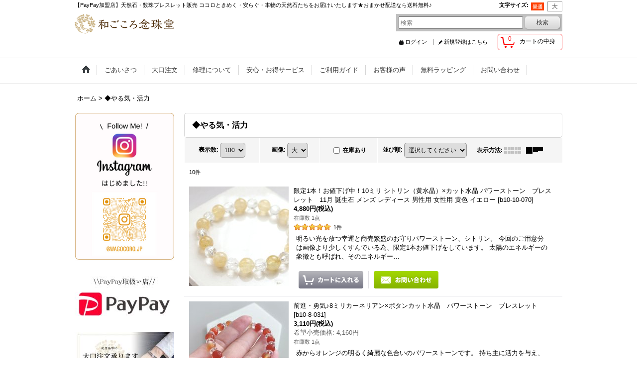

--- FILE ---
content_type: text/html; charset=UTF-8
request_url: https://www.wagocoro.jp/product-group/175/0/normal
body_size: 17900
content:
<!DOCTYPE html><html lang="ja">
<head>
    <meta charset="utf-8" />
    <title>◆やる気・活力 - 天然石・数珠ブレスレット通販  和ごころ念珠堂</title>
    <meta name="keywords" content="天然石ブレスレット,数珠ブレスレット,男性,メンズ,ブレスレット,販売,通販,般若心経,108玉,108珠,お守り,念珠,天然石,パワーストーン,サイズ,クラスター,浄化アイテム,浄化グッズ,LEBENplus,LEBENプラス,レーベンプラス,れーべんぷらす,パワーストーンブレスレット
" />
    <meta name="description" content="天然石ブレスレット・数珠ブレスレット・浄化アイテム、グッズ・クラスターの販売・通販「和ごころ念珠堂」です。「今を生きる皆さまに」厳選した、安心と信頼のできる天然石たちをお届けしています。こだわりの108玉本格数珠ブレスレット、般若心経彫り数珠ブレスレット、最強の魔除けと浄化力を持つ宝石鑑別書付モリオン、生まれ干支を選べる梵字ブレスレットや特選品ブレスレット、さまざまなパワーストーンブレスレットを高品質で通販しています。LEBENplus LEBENプラス レーベンプラス" />
    <link rel="alternate" type="application/rss+xml" title="RSS" href="https://www.wagocoro.jp/rss/rss.php" />
    <link rel="alternate" media="only screen and (max-width: 640px)" href="https://www.wagocoro.jp/phone/product-group/175" />
    <link rel="canonical" href="https://www.wagocoro.jp/product-group/175" />
    <link href="/res/layout001/style/public/font-awesome-4.7.0/css/font-awesome.min.css" rel="stylesheet" />
    <link href="https://www.wagocoro.jp/res/layout001/style/common.css?1698389121" rel="stylesheet" type="text/css" media="all" />
    <link href="https://www.wagocoro.jp/res/layout004/style/template.css?1811011534" rel="stylesheet" type="text/css" media="all" />
    <link href="https://www.wagocoro.jp/res/layout001/style/jquery.fancybox.css" rel="stylesheet" type="text/css" media="all" />
    <link href="https://www.wagocoro.jp/data/wagocoro/pc/2014112900070027f5a7.css?1540348189" rel="stylesheet" type="text/css" media="all" />
    <script src="https://www.wagocoro.jp/res/layout004/js/public/jquery.js?v=420213"></script>
    <script src="https://www.wagocoro.jp/res/layout004/js/underscore.js?v=3"></script>
    <script src="https://www.wagocoro.jp/res/layout004/js/flipsnap.min.js"></script>
    <script src="https://www.wagocoro.jp/res/layout004/js/pack/ocnk-min.js?1625028332"></script>
    <script src="https://www.wagocoro.jp/res/layout004/js/pack/ranking-tab-min.js?1625028310"></script>
<meta name="google-site-verification" content="QBC50uoKXk7jxSmazMnp60OBMqE6wONbiEKODRlbJf0" />
<meta name="ROBOTS" content="INDEX,FOLLOW" />
<meta name="google-site-verification" content="oVjQkDrt0wNJJTBmFSRgoxaIV0XV3TK_hGp3yDr_G3Y" />
<script async src="https://www.googletagmanager.com/gtag/js?id=UA-28123399-1"></script>
<script>
  window.dataLayer = window.dataLayer || [];
  function gtag(){dataLayer.push(arguments);}
  gtag('js', new Date());
  gtag('config', 'UA-28123399-1');
</script>

</head>

<body class="pickuplist_page_body" id="pickuplist_page_175">
<div id="container" class="jpn_version visitor">
<div id="inner_container">

    <header role="banner">
        <div id="header_container">
            <div id="header">

                <div id="inner_header">

                    <div id="header_top" class="fix_center clearfix">
                        <div id="copy" class="header_top_800">
【PayPay加盟店】天然石・数珠ブレスレット販売 ココロときめく・安らぐ・本物の天然石たちをお届けいたします★おまかせ配送なら送料無料♪
                        </div>
                        <div id="header_font_setting">
                            <div class="font_setting">
                                <span class="set_font_title">文字サイズ<span class="colon">:</span></span>
                                <span class="set_font_normal"></span><span class="set_font_large"></span>
                            </div>
                        </div>
                    </div>

                    <div id="header_middle" class="fix_center clearfix">
                        <div id="shoplogo" itemscope="itemscope" itemtype="http://schema.org/Organization">
                            <a itemprop="url" href="https://www.wagocoro.jp">
                                <img itemprop="logo" src="https://www.wagocoro.jp/data/wagocoro/image/20180405_6920c7.gif" width="200" height="40" alt="天然石・数珠ブレスレット通販  和ごころ念珠堂" />
                            </a>
                        </div>
                        <div id="search" itemscope="itemscope" itemtype="http://schema.org/WebSite">
                            <meta itemprop="url" content="https://www.wagocoro.jp" />
                            <form class="search_form" method="get" action="https://www.wagocoro.jp/product-list/0/0/normal" role="search" itemprop="potentialAction" itemscope="itemscope" itemtype="http://schema.org/SearchAction">
                                <meta itemprop="target" content="https://www.wagocoro.jp/product-list/?keyword={keyword}" />
                                <input type="search" class="largesize searchform" name="keyword" value="" placeholder="検索" itemprop="query-input" />
                                <span class="global_btn"><input type="submit" class="searchinput btn_size_small btn_color_common" name="Submit" value="検索" /></span>
                            </form>
                        </div>
                    </div>

                    <div id="header_bottom" class="fix_center clearfix">
                        <div id="carttop">
                            <div class="shopping_cart_button has_cart_popup" data-empty-text="">
                                <div class="cartbtn">
                                    <a href="https://www.wagocoro.jp/cart">
                                        <span class="cartquantity">0</span>
                                        <span class="cartbtn_text">カートの中身</span>
                                    </a>
                                </div>
                            </div>
                        </div>

                        <div class="signin guestmember">
                            <div class="signin_box">
                                <ul>
                                    <li class="signin_top">
                                        <a href="https://www.wagocoro.jp/member-login" class="secure_link">ログイン</a>
                                    </li>
                                    <li class="register_top">
                                        <a href="https://www.wagocoro.jp/register" class="secure_link">新規登録はこちら</a>
                                    </li>
                                </ul>
                            </div>
                        </div>
                    </div>

                </div>

                <nav role="navigation">
                    <div id="header_navigation">
                        <div id="globalnavi" class="clearfix" data-drilldown="off">
                            <ul class="fix_center clearfix pre_load_nav dropdown">
                                <li class="header_nav h_home posleft">
                                    <a href="https://www.wagocoro.jp/" class="nav_link"><span class="nav_box"><img src="https://www.wagocoro.jp/res/layout004/img/navi_home_bg.gif" data-x2="https://www.wagocoro.jp/res/layout004/img/navi_home_bg_x2.gif" width="45" height="45" alt="ホーム" /></span></a>
                                </li>
                                <li class="header_nav h_page_2">
                                    <a href="https://www.wagocoro.jp/page/2" class="nav_link"><span class="nav_box">ごあいさつ</span></a>
                                </li>
                                <li class="header_nav h_link_item_4">
                                    <a href="https://www.wagocoro.jp/page/42" class="nav_link"><span class="nav_box">大口注文</span></a>
                                </li>
                                <li class="header_nav h_page_35">
                                    <a href="https://www.wagocoro.jp/page/35" class="nav_link"><span class="nav_box">修理について</span></a>
                                </li>
                                <li class="header_nav h_page_28">
                                    <a href="https://www.wagocoro.jp/page/28" class="nav_link"><span class="nav_box">安心・お得サービス</span></a>
                                </li>
                                <li class="header_nav h_help">
                                    <a href="https://www.wagocoro.jp/help" class="nav_link"><span class="nav_box">ご利用ガイド</span></a>
                                </li>
                                <li class="header_nav h_link_item_2">
                                    <a href="https://www.wagocoro.jp/product-review" class="nav_link"><span class="nav_box">お客様の声</span></a>
                                </li>
                                <li class="header_nav h_page_29">
                                    <a href="https://www.wagocoro.jp/page/29" class="nav_link"><span class="nav_box">無料ラッピング</span></a>
                                </li>
                                <li class="header_nav h_inquiry posright">
                                    <a href="https://www.wagocoro.jp/contact" class="nav_link secure_link"><span class="nav_box">お問い合わせ</span></a>
                                </li>
                            </ul>
                        </div>
                    </div>
                </nav>

            </div>        </div>
    </header>

    <div id="contents">
        <div id="inner_contents" class="fix_center clearfix">

<div id="pan">
    <ol class="breadcrumb_list" itemscope itemtype="https://schema.org/BreadcrumbList">
        <li class="breadcrumb_nav pannavi1" itemprop="itemListElement" itemscope itemtype="https://schema.org/ListItem">
            <a href="https://www.wagocoro.jp/" itemprop="item">
                <span class="breadcrumb_text" itemprop="name">ホーム</span>
            </a>
            <meta itemprop="position" content="1">
        </li>
        <li class="breadcrumb_nav" itemprop="itemListElement" itemscope itemtype="https://schema.org/ListItem">
            <span class="gt">&gt;</span>
                <span class="thispage" itemprop="name">◆やる気・活力</span>
            <meta itemprop="position" content="2">
        </li>
    </ol>
</div>

            <div id="leftcol" class="side_col" role="complementary">


                <div class="side_box freearea_box" data-free="c4">
<a href="https://instagram.com/wagocoro.jp?igshid=MzRlODBiNWFlZA=="><img src="https://www.wagocoro.jp/data/wagocoro/image/inst.png" width="200" height="298" border="0" alt="和ごころ念珠堂　インスタグラム　instagram"></a>
                </div>
                <div class="side_box freearea_box" data-free="c3">
<img src="https://www.wagocoro.jp/data/wagocoro/product/4695-9014-7320.jpg" width="200" height="95" border="0" alt="PayPay決済取扱い店"></a>
<br><br>

<img src="https://www.wagocoro.jp/data/wagocoro/product/123456.jpg" width="200" height="95" border="0" alt="大口注文承ります"></a>
<br><br>


<a href="https://www.wagocoro.jp/register"><img src="https://www.wagocoro.jp/data/wagocoro/image/shinkikaiin.jpg" width="200" height="95" border="0" alt="和ごころ念珠堂　新規会員登録"></a>
<br><br>


<a href="https://lin.ee/GuEeZix"><img src="https://www.wagocoro.jp/data/wagocoro/image/line-qr.jpg" width="200" height="95" border="0" alt="和ごころ念珠堂　公式　ライン"></a>
<br><br>



                </div>
                                                                                                                                                                                                                                                                                                                                                                                    <section>
                    <div class="side_box category">
                        <div class="section_title">
                            <h2>商品カテゴリ一覧</h2>
                        </div>
                        <ul class="side_contents category_list side_category_stack">
                            <li class="parent_category maincategory18">
                                <div class="parentcategory">
                                    <a href="https://www.wagocoro.jp/product-list/18/0/normal" class="parentcategory_link categorylink18 item_list_link has_sub_category">
                                                                                <span class="nav_text">数珠ブレスレット</span>
                                    </a>
                                </div>
                                <div class="sub_category_box folder18">
                                    <ul class="subcategories">
                                        <li class="subcategory37">
                                            <a href="https://www.wagocoro.jp/product-list/37/0/normal" class="categorylink37 item_list_link">
                                                                                                <span class="nav_text">般若心経彫 数珠 ブレスレット</span>
                                            </a>
                                        </li>
                                        <li class="subcategory38">
                                            <a href="https://www.wagocoro.jp/product-list/38/0/normal" class="categorylink38 item_list_link">
                                                                                                <span class="nav_text">108玉・54玉 数珠 ブレスレット</span>
                                            </a>
                                        </li>
                                        <li class="subcategory39 posbottom">
                                            <a href="https://www.wagocoro.jp/product-list/39/0/normal" class="categorylink39 item_list_link posbottom">
                                                                                                <span class="nav_text">腕輪念珠タイプ</span>
                                            </a>
                                        </li>
                                    </ul>
                                </div>
                            </li>
                            <li class="parent_category maincategory30">
                                <div class="parentcategory">
                                    <a href="https://www.wagocoro.jp/product-list/30/0/normal" class="parentcategory_link categorylink30 item_list_link has_sub_category">
                                                                                <span class="nav_text">天然石ブレスレット</span>
                                    </a>
                                </div>
                                <div class="sub_category_box folder30">
                                    <ul class="subcategories">
                                        <li class="subcategory63">
                                            <a href="https://www.wagocoro.jp/product-list/63/0/normal" class="categorylink63 item_list_link">
                                                                                                <span class="nav_text">モリオン ブレスレット</span>
                                            </a>
                                        </li>
                                        <li class="subcategory31">
                                            <a href="https://www.wagocoro.jp/product-list/31/0/normal" class="categorylink31 item_list_link">
                                                                                                <span class="nav_text">お守り 梵字ブレスレット</span>
                                            </a>
                                        </li>
                                        <li class="subcategory40">
                                            <a href="https://www.wagocoro.jp/product-list/40/0/normal" class="categorylink40 item_list_link">
                                                                                                <span class="nav_text">開運 四神ブレスレット</span>
                                            </a>
                                        </li>
                                        <li class="subcategory41">
                                            <a href="https://www.wagocoro.jp/product-list/41/0/normal" class="categorylink41 item_list_link">
                                                                                                <span class="nav_text">運気UP 昇り龍ブレスレット</span>
                                            </a>
                                        </li>
                                        <li class="subcategory42">
                                            <a href="https://www.wagocoro.jp/product-list/42/0/normal" class="categorylink42 item_list_link">
                                                                                                <span class="nav_text">幸せ運ぶ 四葉のクローバーブレス</span>
                                            </a>
                                        </li>
                                        <li class="subcategory49">
                                            <a href="https://www.wagocoro.jp/product-list/49/0/normal" class="categorylink49 item_list_link">
                                                                                                <span class="nav_text">特選品（ブレスレット）</span>
                                            </a>
                                        </li>
                                        <li class="subcategory43">
                                            <a href="https://www.wagocoro.jp/product-list/43/0/normal" class="categorylink43 item_list_link">
                                                                                                <span class="nav_text">6ミリ玉 ブレスレット</span>
                                            </a>
                                        </li>
                                        <li class="subcategory44">
                                            <a href="https://www.wagocoro.jp/product-list/44/0/normal" class="categorylink44 item_list_link">
                                                                                                <span class="nav_text">8ミリ玉 ブレスレット</span>
                                            </a>
                                        </li>
                                        <li class="subcategory45">
                                            <a href="https://www.wagocoro.jp/product-list/45/0/normal" class="categorylink45 item_list_link">
                                                                                                <span class="nav_text">10ミリ玉 ブレスレット</span>
                                            </a>
                                        </li>
                                        <li class="subcategory46">
                                            <a href="https://www.wagocoro.jp/product-list/46/0/normal" class="categorylink46 item_list_link">
                                                                                                <span class="nav_text">12ミリ玉 ブレスレット</span>
                                            </a>
                                        </li>
                                        <li class="subcategory47">
                                            <a href="https://www.wagocoro.jp/product-list/47/0/normal" class="categorylink47 item_list_link">
                                                                                                <span class="nav_text">14ミリ-18ミリ玉 ブレスレット</span>
                                            </a>
                                        </li>
                                        <li class="subcategory48 posbottom">
                                            <a href="https://www.wagocoro.jp/product-list/48/0/normal" class="categorylink48 item_list_link posbottom">
                                                                                                <span class="nav_text">玉サイズミックス ブレスレット</span>
                                            </a>
                                        </li>
                                    </ul>
                                </div>
                            </li>
                            <li class="parent_category maincategory50">
                                <div class="maincategory">
                                    <a href="https://www.wagocoro.jp/product-list/50/0/normal" class="parentcategory_link categorylink50 item_list_link">
                                                                                <span class="nav_text">浄化・運気アップグッズ</span>
                                    </a>
                                </div>
                            </li>
                            <li class="parent_category maincategory51">
                                <div class="maincategory">
                                    <a href="https://www.wagocoro.jp/product-list/51/0/normal" class="parentcategory_link categorylink51 item_list_link">
                                                                                <span class="nav_text">原石・クラスター・丸玉</span>
                                    </a>
                                </div>
                            </li>
                            <li class="parent_category maincategory56">
                                <div class="maincategory">
                                    <a href="https://www.wagocoro.jp/product-list/56/0/normal" class="parentcategory_link categorylink56 item_list_link">
                                                                                <span class="nav_text">追加用：梵字・四神彫水晶</span>
                                    </a>
                                </div>
                            </li>
                            <li class="parent_category maincategory57">
                                <div class="maincategory">
                                    <a href="https://www.wagocoro.jp/product-list/57/0/normal" class="parentcategory_link categorylink57 item_list_link">
                                                                                <span class="nav_text">魔法の18金ネックレス</span>
                                    </a>
                                </div>
                            </li>
                            <li class="parent_category maincategory58">
                                <div class="maincategory">
                                    <a href="https://www.wagocoro.jp/product-list/58/0/normal" class="parentcategory_link categorylink58 item_list_link">
                                                                                <span class="nav_text">ストラップ</span>
                                    </a>
                                </div>
                            </li>
                            <li class="parent_category maincategory61">
                                <div class="maincategory">
                                    <a href="https://www.wagocoro.jp/product-list/61/0/normal" class="parentcategory_link categorylink61 item_list_link">
                                                                                <span class="nav_text">オーダー</span>
                                    </a>
                                </div>
                            </li>
                        </ul>
                    </div>
                </section>

                <section>
                    <div class="side_box side_signin">
                        <div class="signin guestmember">
                            <div class="section_title">
                                <h2>ログイン</h2>
                            </div>
                            <div class="signin_box">
                                <ul class="side_contents signin_list">
                                    <li class="signin_top">
                                        <a href="https://www.wagocoro.jp/member-login" class="secure_link s_signin">ログイン</a>
                                    </li>
                                    <li class="register_top">
                                        <a href="https://www.wagocoro.jp/register" class="secure_link s_register">新規登録はこちら</a>
                                    </li>
                                </ul>
                            </div>
                        </div>
                    </div>
                </section>

                <section>
                    <div class="side_box shoppingcart side_cart_empty">
                        <div class="section_title">
                            <h2>ショッピングカート</h2>
                        </div>
                        <div class="side_contents shoppingcart_list">
                            <ul>
                                <li>
                                    <div class="side_cart_data">カートは空です。</div>
                                </li>
                            </ul>
                        </div>
                    </div>
                </section>
                <div class="ajax_item" data-mode="recently" data-area="side" data-subject="最近チェックしたアイテム" data-img="120" data-cols="1" data-slide="on" data-autoplay="on" data-duration="1000" data-interval="5000" data-reset="on" data-name="on" data-abbr="off"  data-position="on" data-cnt="5" data-reset-text="リセット" data-zero-text="0件"></div>
<div class="ajax_calendar" data-area="side" data-title="営業日カレンダー"></div>                <div class="side_box freearea_box" data-free="c1">
<div align="center">
  <table width="200" cellpadding="0" cellspacing="0"><tbody>
      <tr><td><a href="https://www.wagocoro.jp/page/22"><img src="https://www.wagocoro.jp/data/wagocoro/image/sidemenu19.jpg" width="200" height="50" border="0" alt="パワーストーン　ブレスレット　サイズ　測り方"><br>
        </a></td></tr>
      <tr>
        <td height="12"></td>
      </tr>
      <tr><td><a href="https://www.wagocoro.jp/page/24"><img src="https://www.wagocoro.jp/data/wagocoro/image/sidemenu18.jpg" width="200" height="50" border="0" alt="パワーストーンブレスレット　オーダー実例"></a></td></tr>
      <tr><td height="12"></td></tr>
      <tr><td><a href="https://www.wagocoro.jp/page/15"><img src="https://www.wagocoro.jp/data/wagocoro/image/sidemenu20.jpg" width="200" height="50" border="0" alt="メールが届かないお客様へ"><br></a></td></tr>
    </tbody></table>
</div>
                </div>
                <aside>
                    <div class="side_box side_banner">
                        <div class="banner_box ssl_banner">
                            <img src="https://www.wagocoro.jp/res/layout004/img/all/ssl.gif" data-x2="https://www.wagocoro.jp/res/layout004/img/all/ssl_x2.gif" alt="SSL" width="115" height="55" />
                        </div>
                    </div>
                </aside>

            </div>


            <div id="maincol2" role="main">
                <div id="main_container">


                <article>
                    <div class="page_box item_box itemlist without_pager">
                        <div class="page_title">
                            <h2>
                                ◆やる気・活力
</h2>
                        </div>
                                                                                                                                                                                                                                                                                                                                                                                                                                                                                                                                                                                                                                                                                                                                                                                                                                                                                                                                                                                                                                                                                                                                                                                                                                                                                                                                                                                                                                                                                                                                                                                                                                                                                                                                                                                                                                                                                                                                                                                                                                                                                                                                                                                                                                                                                                                                                                                                                                                                                                                                                                                                                                                                                                                                                                                                                                                                                                                                                                                                                                                                                                                                                                                                                                                                                                                                                                                                                                                                                                                                                                                                                                                                                                                                                                                                                                                                                                                                                                                                                                                                                                                                                                                                                                                                                                                                                                                                                                                                                                                                                                                                                                                                                                                                                                                                                                                                                                                                                                                                                                                                                                                                                                                                                                                                                                                                                                                                                                                                                                                                                                                                                                                                                                                                                                                                                                                                                                                                                                                                                                                                                                                                                                                                                                                                                                                                                                                                                                                                                                                                                                                                                                                                                                                                                                                                                                                                                                                                                                                                                                                                                                                                                                                                                                                                                                                                                                                                                                                                                                                                                                                                                                                                                                                                                                                                                                                                                                                                                                                                                                                                                                                                                                                                                                                                                                                                                                                                                                                                                                                                                                                                                                                                                                                                                                                                                                                                                                                                                                                                                                                                                                                                                                                                                                                                                                                                                                                                                                                                                                                                                                                                                                                                                                                                                                                                                                                                                                                                                                                                                                                                                                                                                                                                                                                                                                                                                                                                                                                                                                                                                                                                                                                                                                                                                                                                                                                                                                                                                                                                                                                                                                                                                                                                                                                                                                                                                <div class="page_contents grouplist_contents">
                            <div class="inner_page_contents">
                            <a id="items"></a>
                            <form method="get" class="item_sort_form" action="https://www.wagocoro.jp/product-group/175/0/normal">
                                <div class="sort clearfix">
                                    <div class="sort_number">
                                        <p>
                                            <label for="displaynumber">表示数<span class="colon">:</span></label>
                                            <select id="displaynumber" name="num" onchange="this.form.submit();">
                                                <option value="10">10</option>
                                                <option value="20">20</option>
                                                <option value="30">30</option>
                                                <option value="50">50</option>
                                                <option value="100" selected="selected">100</option>
                                            </select>
                                        </p>
                                    </div>
                                    <div class="sort_size">
                                        <p>
                                            <label for="listphotosize"><span class="photosize_label">画像</span><span class="colon">:</span></label>
                                            <select id="listphotosize" name="img" onchange="this.form.submit();">
                                                <option value="120">小</option>
                                                <option value="160">中</option>
                                                <option value="200" selected="selected">大</option>
                                            </select>
                                        </p>
                                    </div>
                                    <div class="sort_stock">
                                        <p>
                                            <label for="available" class="check_label">
                                                <input type="checkbox" name="available" id="available" value="1" onclick="this.form.submit();" /><span class="only_available_label">在庫あり</span>
                                            </label>
                                        </p>
                                    </div>
                                    <div class="sort_order">

                                        <p>
                                            <label for="sort"><span class="sort_label">並び順</span><span class="colon">:</span></label>
                                            <select name="sort" id="sort" onchange="this.form.submit();">
                                                <option value="" selected="selected">選択してください</option>
                                                <option value="featured">おすすめ順</option>
                                                <option value="price">価格の安い順</option>
                                                <option value="price-desc">価格の高い順</option>
                                                <option value="rank">売れ筋順</option>
                                            </select>
                                        </p>
                                    </div>
                                    <div class="sort_layout">
                                        <p class="clearfix">
                                            <span class="layout_title">表示方法</span><span class="colon">:</span>
                                            <span class="sort_layout_icons"><a class="layout_photo" title="写真のみ一覧" href="https://www.wagocoro.jp/product-group/175/0/photo"><img width="34" height="13" alt="写真のみ一覧" class="vami img_opacity" src="https://www.wagocoro.jp/res/layout004/img/layout_photo.gif" data-x2="https://www.wagocoro.jp/res/layout004/img/layout_photo_x2.gif" /></a><a class="layout_desc" title="説明付き一覧" href="https://www.wagocoro.jp/product-group/175/0/normal"><img width="34" height="13" class="vami" alt="説明付き一覧" src="https://www.wagocoro.jp/res/layout004/img/layout_text.gif" data-x2="https://www.wagocoro.jp/res/layout004/img/layout_text_x2.gif" /></a></span>
                                        </p>
                                    </div>
                                </div>
                            </form>
                            <div class="category_item_count">
                                <p class="count_number">
                                    <span class="number">10</span><span class="count_suffix">件</span>
                                </p>
                            </div>
                            <div class="itemlist_box text_layout">
                                <ul class="layout200 clearfix">
                                            <li class="list_item_cell list_item_1250 postop">
                                        <div class="item_data clearfix" data-product-id="1250">
                                            <a href="https://www.wagocoro.jp/product/1250">
                                                <div class="global_photo itemph_itemlist_1250">
                                                    <div class="inner_global_photo">
                                                        <img src="https://www.wagocoro.jp/data/wagocoro/_/70726f647563742f32303230303531395f3466386261662e6a7067003230300000660066.jpg" data-x2="https://www.wagocoro.jp/data/wagocoro/_/70726f647563742f32303230303531395f3466386261662e6a7067003430300000740066.jpg" alt="限定1本！お値下げ中！10ミリ シトリン（黄水晶）×カット水晶 パワーストーン　ブレスレット　11月 誕生石 メンズ レディース 男性用 女性用 黄色 イエロー" width="200" height="200" />
                                                    </div>

                                                </div>
                                            </a>
                                            <div class="text_data">
                                                <a href="https://www.wagocoro.jp/product/1250">
                                                    <p class="item_name">
                                                        <span class="goods_name">限定1本！お値下げ中！10ミリ シトリン（黄水晶）×カット水晶 パワーストーン　ブレスレット　11月 誕生石 メンズ レディース 男性用 女性用 黄色 イエロー</span>
                                                        <wbr /><span class="model_number"><span class="bracket">[</span><span class="model_number_value">b10-10-070</span><span class="bracket">]</span></span>
                                                    </p>

                                                </a>
                                                <div class="item_info">
                                                    <div class="price">
                                                        <p class="selling_price">
                                                            <span class="figure">4,880円</span><span class="tax_label list_tax_label">(税込)</span>                                                        </p>
                                                    </div>
                                                    <p class="stock">在庫数 1点</p>
                                                    <div class="common_icon rating_icon small_rating_icon">
                                                        <abbr title="5段階評価のうち 5.00" class="rating_star"><span class="star_icon star_full"></span><span class="star_icon star_full"></span><span class="star_icon star_full"></span><span class="star_icon star_full"></span><span class="star_icon star_full"></span></abbr><span class="review_number"><span class="review_rating_count">1</span><span class="review_rating_suffix">件</span></span>
                                                    </div>
                                                    <p class="item_desc">明るい光を放つ幸運と商売繁盛のお守りパワーストーン、シトリン。

今回のご用意分は画像より少しくすんでいる為、限定1本お値下げをしています。

太陽のエネルギーの象徴とも呼ばれ、そのエネルギー…</p>



                                                </div>
                                                <div class="add_cart">
                                                    <div class="btn_float clearfix">
                                                        <form name="productadd1250" method="get" class="itemlist_cartbutton productadd1250" action="https://www.wagocoro.jp/product/1250#option">
                                                            <span class="global_btn posleft">
                                                                <input type="image" src="https://www.wagocoro.jp/res/layout004/img/all/btn/cartinput_list_013.png" alt="カートに入れる" width="130" height="35" class="cartinput_image open_modal_window_product_form" data-id="1250"/>
                                                            </span>
                                                        </form>
                                                        <form action="https://www.wagocoro.jp/contact/product/1250" method="post" class="itemlist_inquirybutton">
                                                            <span class="global_btn posright">
                                                                <input type="image" src="https://www.wagocoro.jp/res/layout004/img/all/btn/inquiryinput_016.png" alt="お問い合わせ" width="130" height="35" class="inquiryinput_image" />
                                                            </span>
                                                        </form>
                                                    </div>
                                                </div>
                                            </div>
                                        </div>
                                    </li>
                                            <li class="list_item_cell list_item_586 ">
                                        <div class="item_data clearfix" data-product-id="586">
                                            <a href="https://www.wagocoro.jp/product/586">
                                                <div class="global_photo itemph_itemlist_586">
                                                    <div class="inner_global_photo">
                                                        <img src="https://www.wagocoro.jp/data/wagocoro/_/70726f647563742f32303233303931385f3031343934312e6a7067003230300000660066.jpg" data-x2="https://www.wagocoro.jp/data/wagocoro/_/70726f647563742f32303233303931385f3031343934312e6a7067003430300000740066.jpg" alt="前進・勇気♪8ミリカーネリアン×ボタンカット水晶　パワーストーン　ブレスレット" width="200" height="200" />
                                                    </div>

                                                </div>
                                            </a>
                                            <div class="text_data">
                                                <a href="https://www.wagocoro.jp/product/586">
                                                    <p class="item_name">
                                                        <span class="goods_name">前進・勇気♪8ミリカーネリアン×ボタンカット水晶　パワーストーン　ブレスレット</span>
                                                        <wbr /><span class="model_number"><span class="bracket">[</span><span class="model_number_value">b10-8-031</span><span class="bracket">]</span></span>
                                                    </p>

                                                </a>
                                                <div class="item_info">
                                                    <div class="price">
                                                        <p class="selling_price">
                                                            <span class="figure">3,110円</span><span class="tax_label list_tax_label">(税込)</span>                                                        </p>
                                                        <p class="retail_price">
                                                            <span class="price_label">希望小売価格</span><span class="colon">:</span>
                                                            <span class="figure">4,160円</span>
                                                        </p>
                                                    </div>
                                                    <p class="stock">在庫数 1点</p>
                                                    <p class="item_desc">赤からオレンジの明るく綺麗な色合いのパワーストーンです。 

持ち主に活力を与え、チャレンジする心、力強さ、勇気を与えてくれます。 
真実を見分けて自分自身の力を十分に発揮することができ、 与え…</p>



                                                </div>
                                                <div class="add_cart">
                                                    <div class="btn_float clearfix">
                                                        <form name="productadd586" method="get" class="itemlist_cartbutton productadd586" action="https://www.wagocoro.jp/product/586#option">
                                                            <span class="global_btn posleft">
                                                                <input type="image" src="https://www.wagocoro.jp/res/layout004/img/all/btn/cartinput_list_013.png" alt="カートに入れる" width="130" height="35" class="cartinput_image open_modal_window_product_form" data-id="586"/>
                                                            </span>
                                                        </form>
                                                        <form action="https://www.wagocoro.jp/contact/product/586" method="post" class="itemlist_inquirybutton">
                                                            <span class="global_btn posright">
                                                                <input type="image" src="https://www.wagocoro.jp/res/layout004/img/all/btn/inquiryinput_016.png" alt="お問い合わせ" width="130" height="35" class="inquiryinput_image" />
                                                            </span>
                                                        </form>
                                                    </div>
                                                </div>
                                            </div>
                                        </div>
                                    </li>
                                            <li class="list_item_cell list_item_591 ">
                                        <div class="item_data clearfix" data-product-id="591">
                                            <a href="https://www.wagocoro.jp/product/591">
                                                <div class="global_photo itemph_itemlist_591">
                                                    <div class="inner_global_photo">
                                                        <img src="https://www.wagocoro.jp/data/wagocoro/_/70726f647563742f32303136303332315f6339343262622e6a7067003230300000660066.jpg" data-x2="https://www.wagocoro.jp/data/wagocoro/_/70726f647563742f32303136303332315f6339343262622e6a7067003430300000740066.jpg" alt="やる気・仕事運アップに♪10ミリ高級赤虎目石（レッドタイガーアイ）　パワーストーンブレスレット" width="200" height="200" />
                                                    </div>

                                                </div>
                                            </a>
                                            <div class="text_data">
                                                <a href="https://www.wagocoro.jp/product/591">
                                                    <p class="item_name">
                                                        <span class="goods_name">やる気・仕事運アップに♪10ミリ高級赤虎目石（レッドタイガーアイ）　パワーストーンブレスレット</span>
                                                        <wbr /><span class="model_number"><span class="bracket">[</span><span class="model_number_value">b10-10-021</span><span class="bracket">]</span></span>
                                                    </p>

                                                </a>
                                                <div class="item_info">
                                                    <div class="price">
                                                        <p class="selling_price">
                                                            <span class="figure">3,280円</span><span class="tax_label list_tax_label">(税込)</span>                                                        </p>
                                                    </div>
                                                    <p class="stock">在庫数 1点</p>
                                                    <p class="item_desc">前へ進む力をプラスした
仕事運・金運アップのお守りブレス！ 

赤色と黒のコントラストが美しい、高品質レッドタイガーアイでお仕立ていたします♪やや大きめの10ミリタイプ。8ミリタイプや108玉・…</p>



                                                </div>
                                                <div class="add_cart">
                                                    <div class="btn_float clearfix">
                                                        <form name="productadd591" method="get" class="itemlist_cartbutton productadd591" action="https://www.wagocoro.jp/product/591#option">
                                                            <span class="global_btn posleft">
                                                                <input type="image" src="https://www.wagocoro.jp/res/layout004/img/all/btn/cartinput_list_013.png" alt="カートに入れる" width="130" height="35" class="cartinput_image open_modal_window_product_form" data-id="591"/>
                                                            </span>
                                                        </form>
                                                        <form action="https://www.wagocoro.jp/contact/product/591" method="post" class="itemlist_inquirybutton">
                                                            <span class="global_btn posright">
                                                                <input type="image" src="https://www.wagocoro.jp/res/layout004/img/all/btn/inquiryinput_016.png" alt="お問い合わせ" width="130" height="35" class="inquiryinput_image" />
                                                            </span>
                                                        </form>
                                                    </div>
                                                </div>
                                            </div>
                                        </div>
                                    </li>
                                            <li class="list_item_cell list_item_614 ">
                                        <div class="item_data clearfix" data-product-id="614">
                                            <a href="https://www.wagocoro.jp/product/614">
                                                <div class="global_photo itemph_itemlist_614">
                                                    <div class="inner_global_photo">
                                                        <img src="https://www.wagocoro.jp/data/wagocoro/_/70726f647563742f32303233313032355f3133353632652e6a706567003230300000660066.jpg" data-x2="https://www.wagocoro.jp/data/wagocoro/_/70726f647563742f32303233313032355f3133353632652e6a706567003430300000740066.jpg" alt="12ミリ シトリン（黄水晶） パワーストーン ブレスレット 11月の誕生石 天然石ブレスレット " width="200" height="200" />
                                                    </div>

                                                </div>
                                            </a>
                                            <div class="text_data">
                                                <a href="https://www.wagocoro.jp/product/614">
                                                    <p class="item_name">
                                                        <span class="goods_name">12ミリ シトリン（黄水晶） パワーストーン ブレスレット 11月の誕生石 天然石ブレスレット </span>
                                                        <wbr /><span class="model_number"><span class="bracket">[</span><span class="model_number_value">b10-10-008</span><span class="bracket">]</span></span>
                                                    </p>

                                                </a>
                                                <div class="item_info">
                                                    <div class="price">
                                                        <p class="selling_price">
                                                            <span class="figure">7,200円</span><span class="tax_label list_tax_label">(税込)</span>                                                        </p>
                                                    </div>
                                                    <p class="stock">在庫数 1点</p>
                                                    <p class="item_desc">明るい光を放つ幸運と商売繁盛のお守りパワーストーン、シトリン。

太陽のエネルギーの象徴とも呼ばれ、そのエネルギーは明るく、

持つ人の人生における満足度を高めてくれる石です。

とても良…</p>



                                                </div>
                                                <div class="add_cart">
                                                    <div class="btn_float clearfix">
                                                        <form name="productadd614" method="get" class="itemlist_cartbutton productadd614" action="https://www.wagocoro.jp/product/614#option">
                                                            <span class="global_btn posleft">
                                                                <input type="image" src="https://www.wagocoro.jp/res/layout004/img/all/btn/cartinput_list_013.png" alt="カートに入れる" width="130" height="35" class="cartinput_image open_modal_window_product_form" data-id="614"/>
                                                            </span>
                                                        </form>
                                                        <form action="https://www.wagocoro.jp/contact/product/614" method="post" class="itemlist_inquirybutton">
                                                            <span class="global_btn posright">
                                                                <input type="image" src="https://www.wagocoro.jp/res/layout004/img/all/btn/inquiryinput_016.png" alt="お問い合わせ" width="130" height="35" class="inquiryinput_image" />
                                                            </span>
                                                        </form>
                                                    </div>
                                                </div>
                                            </div>
                                        </div>
                                    </li>
                                            <li class="list_item_cell list_item_1582 ">
                                        <div class="item_data clearfix" data-product-id="1582">
                                            <a href="https://www.wagocoro.jp/product/1582">
                                                <div class="global_photo itemph_itemlist_1582">
                                                    <div class="inner_global_photo">
                                                        <img src="https://www.wagocoro.jp/data/wagocoro/_/70726f647563742f32303139313230365f6464373466302e6a70670032303000534f4c44204f555400660066.jpg" data-x2="https://www.wagocoro.jp/data/wagocoro/_/70726f647563742f32303139313230365f6464373466302e6a70670034303000534f4c44204f555400740066.jpg" alt="【現品限り】8ミリ サンストーン パワーストーン ブレスレット" width="200" height="200" />
                                                    </div>

                                                </div>
                                            </a>
                                            <div class="text_data">
                                                <a href="https://www.wagocoro.jp/product/1582">
                                                    <p class="item_name">
                                                        <span class="goods_name">【現品限り】8ミリ サンストーン パワーストーン ブレスレット</span>
                                                        <wbr /><span class="model_number"><span class="bracket">[</span><span class="model_number_value">4219120604</span><span class="bracket">]</span></span>
                                                    </p>

                                                </a>
                                                <div class="item_info">
                                                    <div class="price">
                                                        <p class="selling_price">
                                                            <span class="figure">7,260円</span><span class="tax_label list_tax_label">(税込)</span>                                                        </p>
                                                        <p class="retail_price">
                                                            <span class="price_label">希望小売価格</span><span class="colon">:</span>
                                                            <span class="figure">9,430円</span>
                                                        </p>
                                                    </div>
                                                    <p class="stock soldout">在庫なし</p>
                                                    <p class="item_desc">優しいオレンジ色の中にキラキラ光る鉱物が入っているサンストーン。
明るく優しいエネルギーで満ち溢れたこの石は、持ち主を穏やかに元気にするパワーストーンです。

綺麗なオレンジ色で、中に含まれるキ…</p>



                                                </div>
                                                <div class="add_cart">
                                                    <div class="btn_float clearfix">
                                                        <form action="https://www.wagocoro.jp/contact/product/1582" method="post" class="itemlist_inquirybutton">
                                                            <span class="global_btn">
                                                                <input type="image" src="https://www.wagocoro.jp/res/layout004/img/all/btn/inquiryinput_016.png" alt="お問い合わせ" width="130" height="35" class="inquiryinput_image" />
                                                            </span>
                                                        </form>
                                                    </div>
                                                </div>
                                            </div>
                                        </div>
                                    </li>
                                            <li class="list_item_cell list_item_1440 ">
                                        <div class="item_data clearfix" data-product-id="1440">
                                            <a href="https://www.wagocoro.jp/product/1440">
                                                <div class="global_photo itemph_itemlist_1440">
                                                    <div class="inner_global_photo">
                                                        <img src="https://www.wagocoro.jp/data/wagocoro/_/70726f647563742f32303137303630335f3938626662312e6a70670032303000534f4c44204f555400660066.jpg" data-x2="https://www.wagocoro.jp/data/wagocoro/_/70726f647563742f32303137303630335f3938626662312e6a70670034303000534f4c44204f555400740066.jpg" alt="上質 6ミリ サンストーン クリアタイプ パワーストーン　ブレスレット" width="200" height="200" />
                                                    </div>

                                                </div>
                                            </a>
                                            <div class="text_data">
                                                <a href="https://www.wagocoro.jp/product/1440">
                                                    <p class="item_name">
                                                        <span class="goods_name">上質 6ミリ サンストーン クリアタイプ パワーストーン　ブレスレット</span>
                                                        <wbr /><span class="model_number"><span class="bracket">[</span><span class="model_number_value">bu17060305</span><span class="bracket">]</span></span>
                                                    </p>

                                                </a>
                                                <div class="item_info">
                                                    <div class="price">
                                                        <p class="selling_price">
                                                            <span class="figure">13,800円</span><span class="tax_label list_tax_label">(税込)</span>                                                        </p>
                                                        <p class="retail_price">
                                                            <span class="price_label">希望小売価格</span><span class="colon">:</span>
                                                            <span class="figure">17,000円</span>
                                                        </p>
                                                    </div>
                                                    <p class="stock soldout">在庫なし</p>
                                                    <p class="item_desc">優しいオレンジ色の中にキラキラ光る鉱物が入っているサンストーン。
明るく優しいエネルギーで満ち溢れたこの石は、持ち主を穏やかに元気にするパワーストーンです。

やや曇りが入っている部分もあります…</p>



                                                </div>
                                                <div class="add_cart">
                                                    <div class="btn_float clearfix">
                                                        <form action="https://www.wagocoro.jp/contact/product/1440" method="post" class="itemlist_inquirybutton">
                                                            <span class="global_btn">
                                                                <input type="image" src="https://www.wagocoro.jp/res/layout004/img/all/btn/inquiryinput_016.png" alt="お問い合わせ" width="130" height="35" class="inquiryinput_image" />
                                                            </span>
                                                        </form>
                                                    </div>
                                                </div>
                                            </div>
                                        </div>
                                    </li>
                                            <li class="list_item_cell list_item_1439 ">
                                        <div class="item_data clearfix" data-product-id="1439">
                                            <a href="https://www.wagocoro.jp/product/1439">
                                                <div class="global_photo itemph_itemlist_1439">
                                                    <div class="inner_global_photo">
                                                        <img src="https://www.wagocoro.jp/data/wagocoro/_/70726f647563742f32303137303630335f3139663863342e6a70670032303000534f4c44204f555400660066.jpg" data-x2="https://www.wagocoro.jp/data/wagocoro/_/70726f647563742f32303137303630335f3139663863342e6a70670034303000534f4c44204f555400740066.jpg" alt="上質 10ミリ サンストーン クリアタイプ パワーストーン　ブレスレット" width="200" height="200" />
                                                    </div>

                                                </div>
                                            </a>
                                            <div class="text_data">
                                                <a href="https://www.wagocoro.jp/product/1439">
                                                    <p class="item_name">
                                                        <span class="goods_name">上質 10ミリ サンストーン クリアタイプ パワーストーン　ブレスレット</span>
                                                        <wbr /><span class="model_number"><span class="bracket">[</span><span class="model_number_value">bu17060304</span><span class="bracket">]</span></span>
                                                    </p>

                                                </a>
                                                <div class="item_info">
                                                    <div class="price">
                                                        <p class="selling_price">
                                                            <span class="figure">19,800円</span><span class="tax_label list_tax_label">(税込)</span>                                                        </p>
                                                        <p class="retail_price">
                                                            <span class="price_label">希望小売価格</span><span class="colon">:</span>
                                                            <span class="figure">24,800円</span>
                                                        </p>
                                                    </div>
                                                    <p class="stock soldout">在庫なし</p>
                                                    <p class="item_desc">優しいオレンジ色の中にキラキラ光る鉱物が入っているサンストーン。
明るく優しいエネルギーで満ち溢れたこの石は、持ち主を穏やかに元気にするパワーストーンです。

やや曇りが入っている部分もあります…</p>



                                                </div>
                                                <div class="add_cart">
                                                    <div class="btn_float clearfix">
                                                        <form action="https://www.wagocoro.jp/contact/product/1439" method="post" class="itemlist_inquirybutton">
                                                            <span class="global_btn">
                                                                <input type="image" src="https://www.wagocoro.jp/res/layout004/img/all/btn/inquiryinput_016.png" alt="お問い合わせ" width="130" height="35" class="inquiryinput_image" />
                                                            </span>
                                                        </form>
                                                    </div>
                                                </div>
                                            </div>
                                        </div>
                                    </li>
                                            <li class="list_item_cell list_item_662 ">
                                        <div class="item_data clearfix" data-product-id="662">
                                            <a href="https://www.wagocoro.jp/product/662">
                                                <div class="global_photo itemph_itemlist_662">
                                                    <div class="inner_global_photo">
                                                        <img src="https://www.wagocoro.jp/data/wagocoro/_/70726f647563742f32303234303630345f3436663566342e6a70670032303000534f4c44204f555400660066.jpg" data-x2="https://www.wagocoro.jp/data/wagocoro/_/70726f647563742f32303234303630345f3436663566342e6a70670034303000534f4c44204f555400740066.jpg" alt="10ミリ カーネリアン パワーストーン ブレスレット メンズ レディース 男性用 女性用 オレンジ マーブル 天然石ブレスレット" width="200" height="200" />
                                                    </div>

                                                </div>
                                            </a>
                                            <div class="text_data">
                                                <a href="https://www.wagocoro.jp/product/662">
                                                    <p class="item_name">
                                                        <span class="goods_name">10ミリ カーネリアン パワーストーン ブレスレット メンズ レディース 男性用 女性用 オレンジ マーブル 天然石ブレスレット</span>
                                                        <wbr /><span class="model_number"><span class="bracket">[</span><span class="model_number_value">b10-10-043</span><span class="bracket">]</span></span>
                                                    </p>

                                                </a>
                                                <div class="item_info">
                                                    <div class="price">
                                                        <p class="selling_price">
                                                            <span class="figure">3,480円</span><span class="tax_label list_tax_label">(税込)</span>                                                        </p>
                                                        <p class="retail_price">
                                                            <span class="price_label">希望小売価格</span><span class="colon">:</span>
                                                            <span class="figure">4,560円</span>
                                                        </p>
                                                    </div>
                                                    <p class="stock soldout">在庫なし</p>
                                                    <div class="common_icon rating_icon small_rating_icon">
                                                        <abbr title="5段階評価のうち 5.00" class="rating_star"><span class="star_icon star_full"></span><span class="star_icon star_full"></span><span class="star_icon star_full"></span><span class="star_icon star_full"></span><span class="star_icon star_full"></span></abbr><span class="review_number"><span class="review_rating_count">1</span><span class="review_rating_suffix">件</span></span>
                                                    </div>
                                                    <p class="item_desc">赤からオレンジの明るく綺麗な色合いのパワーストーンです。

持ち主に活力を与え、チャレンジする心、力強さ、勇気を与えてくれます。

真実を見分けて自分自身の力を十分に発揮することができ、
与…</p>



                                                </div>
                                                <div class="add_cart">
                                                    <div class="btn_float clearfix">
                                                        <form action="https://www.wagocoro.jp/contact/product/662" method="post" class="itemlist_inquirybutton">
                                                            <span class="global_btn">
                                                                <input type="image" src="https://www.wagocoro.jp/res/layout004/img/all/btn/inquiryinput_016.png" alt="お問い合わせ" width="130" height="35" class="inquiryinput_image" />
                                                            </span>
                                                        </form>
                                                    </div>
                                                </div>
                                            </div>
                                        </div>
                                    </li>
                                            <li class="list_item_cell list_item_688 ">
                                        <div class="item_data clearfix" data-product-id="688">
                                            <a href="https://www.wagocoro.jp/product/688">
                                                <div class="global_photo itemph_itemlist_688">
                                                    <div class="inner_global_photo">
                                                        <img src="https://www.wagocoro.jp/data/wagocoro/_/70726f647563742f32303134303730385f6366306665392e6a70670032303000534f4c44204f555400660066.jpg" data-x2="https://www.wagocoro.jp/data/wagocoro/_/70726f647563742f32303134303730385f6366306665392e6a70670034303000534f4c44204f555400740066.jpg" alt="元気アップお守りブレス◆8ミリカーネリアン×珊瑚パワーストーンブレスレット♪" width="200" height="200" />
                                                    </div>

                                                </div>
                                            </a>
                                            <div class="text_data">
                                                <a href="https://www.wagocoro.jp/product/688">
                                                    <p class="item_name">
                                                        <span class="goods_name">元気アップお守りブレス◆8ミリカーネリアン×珊瑚パワーストーンブレスレット♪</span>
                                                        <wbr /><span class="model_number"><span class="bracket">[</span><span class="model_number_value">b10-8-080</span><span class="bracket">]</span></span>
                                                    </p>

                                                </a>
                                                <div class="item_info">
                                                    <div class="price">
                                                        <p class="selling_price">
                                                            <span class="figure">3,720円</span><span class="tax_label list_tax_label">(税込)</span>                                                        </p>
                                                        <p class="retail_price">
                                                            <span class="price_label">希望小売価格</span><span class="colon">:</span>
                                                            <span class="figure">5,580円</span>
                                                        </p>
                                                    </div>
                                                    <p class="stock soldout">在庫なし</p>
                                                    <div class="common_icon rating_icon small_rating_icon">
                                                        <abbr title="5段階評価のうち 5.00" class="rating_star"><span class="star_icon star_full"></span><span class="star_icon star_full"></span><span class="star_icon star_full"></span><span class="star_icon star_full"></span><span class="star_icon star_full"></span></abbr><span class="review_number"><span class="review_rating_count">1</span><span class="review_rating_suffix">件</span></span>
                                                    </div>
                                                    <p class="item_desc">オレンジ系の色鮮やかなパワーストーンブレスレットです。
手元が明るく、これからの季節にとても映えそうです。

また珊瑚は、昔から日本で愛されてきたお守りパワーストーン。
女性らしい美しさも引き…</p>



                                                </div>
                                                <div class="add_cart">
                                                    <div class="btn_float clearfix">
                                                        <form action="https://www.wagocoro.jp/contact/product/688" method="post" class="itemlist_inquirybutton">
                                                            <span class="global_btn">
                                                                <input type="image" src="https://www.wagocoro.jp/res/layout004/img/all/btn/inquiryinput_016.png" alt="お問い合わせ" width="130" height="35" class="inquiryinput_image" />
                                                            </span>
                                                        </form>
                                                    </div>
                                                </div>
                                            </div>
                                        </div>
                                    </li>
                                            <li class="list_item_cell list_item_1391 posbottom">
                                        <div class="item_data clearfix" data-product-id="1391">
                                            <a href="https://www.wagocoro.jp/product/1391">
                                                <div class="global_photo itemph_itemlist_1391">
                                                    <div class="inner_global_photo">
                                                        <img src="https://www.wagocoro.jp/data/wagocoro/_/70726f647563742f32303137303331375f3936353562362e6a70670032303000534f4c44204f555400660066.jpg" data-x2="https://www.wagocoro.jp/data/wagocoro/_/70726f647563742f32303137303331375f3936353562362e6a70670034303000534f4c44204f555400740066.jpg" alt="【セール20%OFF】宝石質 極上 ルビー 8ミリ パワーストーン ブレスレット" width="200" height="200" />
                                                    </div>

                                                </div>
                                            </a>
                                            <div class="text_data">
                                                <a href="https://www.wagocoro.jp/product/1391">
                                                    <p class="item_name">
                                                        <span class="goods_name">【セール20%OFF】宝石質 極上 ルビー 8ミリ パワーストーン ブレスレット</span>
                                                        <wbr /><span class="model_number"><span class="bracket">[</span><span class="model_number_value">bu17031703</span><span class="bracket">]</span></span>
                                                    </p>

                                                </a>
                                                <div class="item_info">
                                                    <div class="price">
                                                        <p class="selling_price">
                                                            <span class="figure">138,240円</span><span class="tax_label list_tax_label">(税込)</span>                                                        </p>
                                                        <p class="retail_price">
                                                            <span class="price_label">希望小売価格</span><span class="colon">:</span>
                                                            <span class="figure">172,800円</span>
                                                        </p>
                                                    </div>
                                                    <p class="stock soldout">在庫なし</p>
                                                    <p class="item_desc">大変美しいルビーを入荷いたしました！！

ここまで宝石質で赤色が鮮やかなルビーは大変稀少です。
一目見ただけで上質なルビーだとわかる極上品質です。

女性の魅力と品格を上げてくれます。7月の…</p>



                                                </div>
                                                <div class="add_cart">
                                                    <div class="btn_float clearfix">
                                                        <form action="https://www.wagocoro.jp/contact/product/1391" method="post" class="itemlist_inquirybutton">
                                                            <span class="global_btn">
                                                                <input type="image" src="https://www.wagocoro.jp/res/layout004/img/all/btn/inquiryinput_016.png" alt="お問い合わせ" width="130" height="35" class="inquiryinput_image" />
                                                            </span>
                                                        </form>
                                                    </div>
                                                </div>
                                            </div>
                                        </div>
                                    </li>
                                </ul>
                            </div>
                            </div>
                            </div>
                    </div>
                </article>

                    <div id="product_list_freetext_lower">
<br><br><div align="center">
  <table width="670" cellpadding="0" cellspacing="0">
    <tbody>
      <tr>
        <td align="left"><a href="https://www.wagocoro.jp/page/22"><img src="https://www.wagocoro.jp/data/wagocoro/image/a4-18.gif" width="315" height="150" border="0" style="border-width : 1px;border-style : solid;border-color : #990000;" alt="ブレスレット　サイズ　測り方　和ごころ念珠堂"></a></td>
        <td></td>
        <td align="right"><a href="https://www.wagocoro.jp/product-review"><img src="https://www.wagocoro.jp/data/wagocoro/image/a4-17.gif" width="315" height="150" border="0" style="border-width : 1px;border-style : solid;border-color : #990000;" alt="和ごころ念珠堂　お客様の声"></a></td>
      </tr>
    </tbody>
  </table>
  <br>
  <br>
  <table width="760" cellpadding="0" cellspacing="0">
  <tbody>
    <tr>
      <td align="right"><a href="https://www.wagocoro.jp/page/38"><img src="https://www.wagocoro.jp/data/wagocoro/image/a4-15.gif" width="200" height="200" border="0" alt="おまかせ配送0円" style="border-width : 1px;border-style : solid;border-color : #8b182e;"></a>&nbsp;</td>
      <td align="center">&nbsp;<a href="https://www.wagocoro.jp/page/29"><img src="https://www.wagocoro.jp/data/wagocoro/image/a4-5.gif" width="200" height="200" border="0" alt="ラッピング無料　和ごころ念珠堂" style="border-width : 1px;border-style : solid;border-color : #8b182e;"></a></td>
      <td align="left">&nbsp;<a href="https://www.wagocoro.jp/page/35"><img src="https://www.wagocoro.jp/data/wagocoro/image/a4-16.gif" width="200" height="200" border="0" alt="ブレスレット　ゴム交換　無料サービス" style="border-width : 1px;border-style : solid;border-color : #8b182e;"></a></td>
    </tr>
  </tbody>
</table>
  <br>
  <br>
<p><br>
<br>
<br><br>
<div class="section_title"><h2><strong>本格派 　数珠ブレスレット</strong> 　　　　　　　　　　<a href="https://www.wagocoro.jp/product-list/18">→数珠ブレスレット　全ての商品を見る</a></h2></div><br>
  <table cellpadding="0" width="760" cellspacing="0">
  <tbody>
    <tr>
      <td><a href="https://www.wagocoro.jp/product-list/37"><img src="https://www.wagocoro.jp/data/wagocoro/image/t6-13.jpg" width="370" height="176" border="0" alt="般若心経 数珠 ブレスレット"></a></td>
      <td width="20"></td>
      <td><a href="https://www.wagocoro.jp/product-list/38"><img src="https://www.wagocoro.jp/data/wagocoro/image/t6-12.jpg" width="370" height="176" border="0" alt="108珠 108玉 数珠ブレスレット "></a></td>
    </tr>
    <tr>
      <td height="20"></td>
      <td></td>
      <td></td>
    </tr>
    <tr>
      <td><a href="https://www.wagocoro.jp/product-group/33"><img src="https://www.wagocoro.jp/data/wagocoro/image/t6-15.jpg" width="370" height="176" border="0" alt="生命樹 緑檀 数珠 ブレスレット"></a></td>
      <td></td>
      <td><a href="https://www.wagocoro.jp/product-group/179"><img src="https://www.wagocoro.jp/data/wagocoro/image/t6-14.jpg" width="370" height="176" border="0" alt="屋久杉 やくすぎ 厄除け ブレスレット 腕輪念珠"></a></td>
    </tr>
    <tr>
      <td height="20"></td>
      <td></td>
      <td></td>
    </tr>
    <tr>
      <td><a href="https://www.wagocoro.jp/product-group/27"><img src="https://www.wagocoro.jp/data/wagocoro/image/t6-16.jpg" width="370" height="176" border="0" alt="白檀 びゃくだん　香木 ブレスレット 腕輪念珠"></a></td>
      <td></td>
      <td><a href="https://www.wagocoro.jp/product-group/212"><img src="https://www.wagocoro.jp/data/wagocoro/image/t6-25.jpg" width="370" height="176" border="0" alt="金箔 金沢産 トンボ玉 ブレスレット"></a></td>
    </tr>
    <tr>
      <td colspan="3" align="center"><a href="https://www.wagocoro.jp/product-list/18"><br>
      <br>
      <br>
      <u>→ 数珠ブレスレット　全ての商品を見る</u></a><br>
      <br>
      </td>
    </tr>
  </tbody>
</table>
<p><br>
<br>
<br>
<div class="section_title"><h2><strong>天然石 ・ パワーストーン　ブレスレット</strong> 　　　　　　　　　　<a href="https://www.wagocoro.jp/product-list/30">→天然石ブレスレット　全ての商品を見る</a></h2></div><br>
  <table cellpadding="0" width="760" cellspacing="0">
  <tbody>
    <tr>
      <td><a href="https://www.wagocoro.jp/product-list/31"><img src="https://www.wagocoro.jp/data/wagocoro/image/t6-18.jpg" width="370" height="176" border="0" alt="梵字 ぼんじ お守り ブレスレット bonji bracelet"></a></td>
      <td width="20"></td>
      <td><a href="https://www.wagocoro.jp/product-list/40"><img src="https://www.wagocoro.jp/data/wagocoro/image/t6-19.jpg" width="370" height="176" border="0" alt="四神 ブレスレット ししん しじん sisin bracelet"></a></td>
    </tr>
    <tr>
      <td height="20"></td>
      <td></td>
      <td></td>
    </tr>
    <tr>
      <td><a href="https://www.wagocoro.jp/product-list/41"><img src="https://www.wagocoro.jp/data/wagocoro/image/t6-21.jpg" width="370" height="176" border="0" alt="運気アップ 青龍 昇り龍 ブレスレット パワーストーン"></a></td>
      <td></td>
      <td><a href="https://www.wagocoro.jp/product-list/42"><img src="https://www.wagocoro.jp/data/wagocoro/image/t6-20.jpg" width="370" height="176" border="0" alt="四つ葉 クローバー 彫り水晶 パワーストーン ブレスレット"></a></td>
    </tr>
    <tr>
      <td height="20"></td>
      <td></td>
      <td></td>
    </tr>
    <tr>
      <td><a href="https://www.wagocoro.jp/product-group/188"><img src="https://www.wagocoro.jp/data/wagocoro/image/t6-23.jpg" width="370" height="176" border="0" alt="厄除け 七色お守り 厄年 ブレスレット ストラップ"></a></td>
      <td></td>
      <td><a href="https://www.wagocoro.jp/product-group/213"><img src="https://www.wagocoro.jp/data/wagocoro/image/t6-22.jpg" width="370" height="176" border="0" alt="モリオン 厄除け 魔除け 霊障 パワーストーン ブレスレット "></a></td>
    </tr>
    <tr>
      <td colspan="3" align="center"><a href="https://www.wagocoro.jp/product-list/30"><br>
      <br>
      <br>
      </a>
      <table border="0" width="760" cellpadding="4">
        <tbody>
          <tr>
            <td colspan="3" align="left">シンプルデザインブレスレット　玉サイズ別</td>
          </tr>
          <tr>
            <td><a href="https://www.wagocoro.jp/product-list/43"><img src="https://www.wagocoro.jp/data/wagocoro/image/ct14072912.jpg" width="240" height="60" border="0" alt="6ミリ　パワーストーン　ブレスレット"></a></td>
            <td><a href="https://www.wagocoro.jp/product-list/44"><img src="https://www.wagocoro.jp/data/wagocoro/image/ct14072911.jpg" width="240" height="60" border="0" alt="8ミリ　パワーストーン　ブレスレット"></a></td>
            <td><a href="https://www.wagocoro.jp/product-list/45"><img src="https://www.wagocoro.jp/data/wagocoro/image/ct14072913.jpg" width="240" height="60" border="0" alt="10ミリ　パワーストーン　ブレスレット"></a></td>
          </tr>
          <tr>
            <td><a href="https://www.wagocoro.jp/product-list/46"><img src="https://www.wagocoro.jp/data/wagocoro/image/ct14072914.jpg" width="240" height="60" border="0" alt="12ミリ　パワーストーン　ブレスレット"></a></td>
            <td><a href="https://www.wagocoro.jp/product-list/47"><img src="https://www.wagocoro.jp/data/wagocoro/image/ct14072910.jpg" width="240" height="60" border="0" alt="14ミリ　18ミリ　パワーストーン　ブレスレット"></a></td>
            <td><a href="https://www.wagocoro.jp/product-list/48"><img src="https://www.wagocoro.jp/data/wagocoro/image/ct1407299.jpg" width="240" height="60" border="0" alt="いろいろ玉サイズミックス　パワーストーン　ブレスレット"></a></td>
          </tr>
        </tbody>
      </table>
      <a href="https://www.wagocoro.jp/product-list/30"><br>
      <br>
      </a><br>
      </td>
    </tr>
    <tr>
      <td colspan="3"><a href="https://www.wagocoro.jp/product-list/49"><img src="https://www.wagocoro.jp/data/wagocoro/image/t6-24.jpg" width="760" height="176" border="0" alt="特選  パワーストーン ブレスレット 厳選 極上"></a></td>
    </tr>
    <tr>
      <td colspan="3" valign="middle" align="center"><br>
      <a href="https://www.wagocoro.jp/product-list/30"><br>
      <br>
      <u>→ 天然石ブレスレット　全ての商品を見る</u></a><br>
<br>
      <a href="https://www.wagocoro.jp/page/22"><br>
      <br>
      <u>→ ブレスレットサイズの選び方はこちら</u></a><br>
      <br>
      </td>
    </tr>
  </tbody>
</table>
<p><br>
<br>
<br>
<div class="section_title"><h2><strong>暮らしを豊かにする「浄化グッズ」「 天然石」「パワーストーン原石」</strong></h2></div><br>
  <table width="760" cellpadding="0" cellspacing="0">
  <tbody>
    <tr>
      <td><a href="https://www.wagocoro.jp/product-list/50"><img src="https://www.wagocoro.jp/data/wagocoro/image/t2-1.jpg" width="370" height="176" border="0" alt="浄化グッズ 天然石 パワーストーン"></a></td>
      <td></td>
      <td><a href="https://www.wagocoro.jp/product-list/51"><img src="https://www.wagocoro.jp/data/wagocoro/image/t2-2.jpg" width="370" height="176" border="0" alt="天然石 原石 丸玉 クラスター パワーストーン"></a></td>
    </tr>
  </tbody>
</table>
  <br>
  <table border="0" width="760" cellpadding="0" cellspacing="0">
  <tbody>
    <tr>
      <td colspan="9" height="30" align="center" valign="top">～　天然石、天然の香り、音で『心の奥までリラックス』　～</td>
    </tr>
    <tr>
      <td><a href="https://www.wagocoro.jp/product/800"><img src="https://www.wagocoro.jp/data/wagocoro/image/t7-1.jpg" width="144" height="144" border="0" alt="浄化セット アメジスト ウルグアイ パワーストーン"></a></td>
      <td></td>
      <td><a href="https://www.wagocoro.jp/product/805"><img src="https://www.wagocoro.jp/data/wagocoro/image/t7-2.jpg" width="144" height="144" border="0" alt="ホワイトセージ ピュア ミスト 浄化 天然石 空間 パワーストーン  邪気払い"></a></td>
      <td></td>
      <td><a href="https://www.wagocoro.jp/product/814"><img src="https://www.wagocoro.jp/data/wagocoro/image/t7-3.jpg" width="144" height="144" border="0" alt="天使の羽 パワーストーン ローズクォーツ 浄化皿"></a></td>
      <td></td>
      <td><a href="https://www.wagocoro.jp/product/1220"><img src="https://www.wagocoro.jp/data/wagocoro/image/t7-4.jpg" width="144" height="144" border="0" alt="クリスタルチューナー 水晶セット パワーストーン 浄化 空間 邪気払い"></a></td>
      <td></td>
      <td><a href="https://www.wagocoro.jp/product/799"><img src="https://www.wagocoro.jp/data/wagocoro/image/t7-5.jpg" width="144" height="144" border="0" alt="水晶 さざれチップ 200g 浄化"></a></td>
    </tr>
  </tbody>
</table>
<p><br>
  <br>
<br><br>
  <br>
  
  <table width="760" cellpadding="0" cellspacing="0">
  <tbody>
    <tr>
      <td align="left"><a href="https://www.wagocoro.jp/product-group/181"><img src="https://www.wagocoro.jp/data/wagocoro/image/t6-5.jpg" width="370" height="176" border="0" alt="和ごころ念珠堂 セール"></a></td>
      <td></td>
      <td align="right"><a href="https://www.wagocoro.jp/product-group/214"><img src="https://www.wagocoro.jp/data/wagocoro/image/t6-6.jpg" width="370" height="176" border="0" alt="和ごころ念珠堂 アウトレット 商品"></a></td>
    </tr>
  </tbody>
</table>
  <br>
</div>
<br><br>

                    </div>

                </div>
            </div>



        </div>
    </div>

    <div id="wide_contents">
        <div class="main_wide_box fix_center">
                <div class="ajax_item" data-mode="recently" data-area="wide" data-subject="最近チェックしたアイテム" data-img="120" data-cols="7" data-slide="on" data-autoplay="on" data-duration="1000" data-interval="5000" data-reset="on" data-name="on" data-abbr="off"  data-position="on" data-cnt="30" data-reset-text="リセット" data-zero-text="0件"></div>
        </div>
    </div>

</div>

<footer>
<div id="pagetop">
    <div id="inner_pagetop" class="fix_center"><a href="#container" class="to_pagetop">ページトップへ</a></div>
</div>

<div id="footer">

    <div class="footer_free_space" id="footer_free_top">
        <div class="fix_center">
<div align="center">
  <table border="0" width="980" cellpadding="5" cellspacing="0" height="560" style="background-image : url(https://www.wagocoro.jp/data/wagocoro/image/ct9.jpg);background-repeat : no-repeat;background-position : left bottom;">
    <tbody><tr><td align="center" rowspan="3">&nbsp;&nbsp;</td><td colspan="2" align="center"></td></tr><tr><td colspan="2" height="5" bgcolor="#99CC33"></td></tr><tr><td align="left" width="350" valign="top" style="border-left-width : 1px;border-right-width : 1px;border-bottom-width : 1px;border-left-style : dotted;border-right-style : dotted;border-bottom-style : dotted;border-left-color : gray;border-right-color : silver;border-bottom-color : gray;"><font size="-1" color="#cc0000"><b><br>○お支払いについて</b></font><font size="-1" color="#666666"><br>　<br>　■クレジット払い</b><br>　　VISA、MASTERS、JCB、AMEX、Diners、その他<br>　　をご利用いただけます<br>　<br><b>　■paypayオンライン決済</b><br>　　当サイトにてご購入のお手続き後、<br>　　決済画面へ移行いたします。<br>　※お手続き中にページを閉じたり<br>　　アプリを切り替えたりしないでください。　<br>　※必ずPayPay残高をご確認の上<br>　　ご購入のお手続きをお願いいたします。　<br><br></b>　■銀行振込・郵便振替</b><br>　　</font><font size="-1" color="#cc0000">前払い</font><font size="-1" color="#666666">となります。<br>　　ご購入より3日以内にお振込下さい。お振込が無い場<br>　　合、状況によりキャンセル料が発生いたします。<br>　　ご注意くださいませ。<br>　　　●銀行振込<br>　　　　楽天銀行<br>　 　　　マンボ支店<br>　　　　普通口座　　口座番号: 4487080<br>　　　　口座名義: スノハラ　トシコ<br>　　　●郵便振替<br>　　　　口座番号:12000-18137811　　<br>　　　　口座名義:スノハラ　トシコ<br><br>　　※お振り込み確認後の発送とさせて頂いております。<br>　　※お振込み手数料はお客様負担になります。<br><br>　<b>■クレジット払い</b><br>　　VISA、MASTERS、JCB、AMEX、Diners、その他<br>　　をご利用いただけます<br> <br><br><font color="#cc0000"><b>○プライバシーについて<br></b></font><br>　お客様からいただいた個人情報は商品の発送とご連絡以外には一切使用　致しません。当社が責任をもって安全に蓄積・保管し、第三者に譲渡・提供　することはございません。</font><br>
        <br>
        <br>
        </td><td width="350" align="left" valign="top" style="border-right-width : 1px;border-bottom-width : 1px;border-right-style : dotted;border-bottom-style : dotted;border-right-color : gray;border-bottom-color : gray;"><font size="-1" color="#cc0000"><b><br>○送料ついて</b></font><font size="-1" color="#666666"><br>　<br>　<font size="-1" color="#666666">■宅急便　　700円<br>（北海道・沖縄は1,400円）</b></font><br>　　</font><font size="-1" color="#cc0000">1万円以上お買い上げで送料無料サービス</font><br>　<br><font size="-1" color="#666666">■ネコポス・クロネコゆうパック　　350円</b></font><font size="-1" color="#666666"><br>※厚み3センチ以上の商品はネコポス・クロネコゆうパックでは送れません。</font><br>　<br><font size="-1" color="#666666">■おまかせ無料配送(クリックポスト・追跡有)0円</b><br>　　</font><font size="-1" color="#cc0000">配送方法・日時指定は選べません</font><br></font><br><font color="#cc0000"><b>○配送ついて</b></font><br>
<font size="-1" color="#666666"><br><b style="margin: 0px; padding: 0px; border: 0px; outline: 0px; font-size: 13px; vertical-align: baseline; background: transparent; color: rgb(102, 102, 102); font-family: &quot;Lucida Grande&quot;, &quot;ヒラギノ角ゴ ProN W3&quot;, &quot;Hiragino Kaku Gothic ProN&quot;, メイリオ, &quot;ＭＳ Ｐゴシック&quot;, &quot;MS PGothic&quot;, Osaka, sans-serif; font-style: normal; font-variant-ligatures: normal; font-variant-caps: normal; letter-spacing: normal; orphans: 2; text-align: start; text-indent: 0px; text-transform: none; white-space: normal; widows: 2; word-spacing: 0px; -webkit-text-stroke-width: 0px; text-decoration-style: initial; text-decoration-color: initial;">　基本的にご注文・ご入金より最短で当日発送、3日以内(休業日除く)には発送します。
<br><br>
※不定休です。休業日はカレンダーをご参照ください。<br>
        </b>　
<a href="https://www.wagocoro.jp/calendar">→カレンダーを確認する</a></span><br><br>
        <font size="-1" color="#cc0000"><b>○アフターサービスについて<br></b></font><b><font size="-1" color="#666666">　</font><font color="#cc0000"><b><font size="-1" color="#666666"></font></b></font><b><font size="-1" color="#666666">■数珠ブレスレット・パワーストーンブレスレット<br>　　</font></b><font size="-1" color="#cc0000">サイズ変更・ゴム交換　初回限定無料サービス♪<br></font><font size="-1" color="#666666">　　2回目以降￥1,100が発生いたします。<br><br>【他店様ご購入商品のお直し】<br>他店様のブレスレットは1本につき￥3,150になります。<br>事前にお問い合わせよりご連絡をお願いいたします。<br></font><b><font size="-1" color="#666666"><br><br></font></b><img src="https://www.wagocoro.jp/data/wagocoro/image/20140705_fdbe21.gif" width="200" height="40" border="0" align="left" alt="和ごころ念珠堂　数珠　ブレスレット　販売　通販"><font size="-1" color="#666666">〒486-0849 愛知県<br>
        春日井市八田町6-7-16<br>
        TEL: 0568-70-8474<br>
        </font></td></tr></tb>
  </tbody>
  </table></div>
        </div>
    </div>
    <div id="globalnavi_footer">
        <div class="fix_center column_layout column4 clearfix">
            <div class="footer_navi_box footer_navi_box_left">
                <ul class="footer_navi_left">
                    <li class="footer_navi f_home">
                        <div class="footer_navi_row">
                            <a href="https://www.wagocoro.jp/" class="footer_navi_link">ホーム</a>
                        </div>
                    </li>
                    <li class="footer_navi f_page_15">
                        <div class="footer_navi_row">
                            <a href="https://www.wagocoro.jp/page/15" class="footer_navi_link">当店からの自動メールが届かないお客様へ</a>
                        </div>
                    </li>
                    <li class="footer_navi f_register">
                        <div class="footer_navi_row">
                            <a href="https://www.wagocoro.jp/register" class="footer_navi_link secure_link">新規登録はこちら</a>
                        </div>
                    </li>
                    <li class="footer_navi f_cart">
                        <div class="footer_navi_row">
                            <a href="https://www.wagocoro.jp/cart" class="footer_navi_link">ショッピングカート</a>
                        </div>
                    </li>
                    <li class="footer_navi f_signin">
                        <div class="footer_navi_row">
                            <a href="https://www.wagocoro.jp/member-login" class="footer_navi_link secure_link">ログイン</a>
                        </div>
                    </li>
                </ul>
            </div>
            <div class="footer_navi_box">
                <ul class="footer_navi_center">
                    <li class="footer_navi f_category">
                        <div class="footer_navi_row">
                            <a href="https://www.wagocoro.jp/category" class="footer_navi_link">商品カテゴリ一覧</a>
                        </div>
                    </li>
                    <li class="footer_navi f_page_35">
                        <div class="footer_navi_row">
                            <a href="https://www.wagocoro.jp/page/35" class="footer_navi_link">修理について</a>
                        </div>
                    </li>
                    <li class="footer_navi f_page_22">
                        <div class="footer_navi_row">
                            <a href="https://www.wagocoro.jp/page/22" class="footer_navi_link">ブレスレットのサイズと選び方について</a>
                        </div>
                    </li>
                </ul>
            </div>
            <div class="footer_navi_box">
                <ul class="footer_navi_center">
                    <li class="footer_navi f_page_2">
                        <div class="footer_navi_row">
                            <a href="https://www.wagocoro.jp/page/2" class="footer_navi_link">ごあいさつ</a>
                        </div>
                    </li>
                    <li class="footer_navi f_review">
                        <div class="footer_navi_row">
                            <a href="https://www.wagocoro.jp/product-review" class="footer_navi_link">お客様の声</a>
                        </div>
                    </li>
                    <li class="footer_navi f_page_28">
                        <div class="footer_navi_row">
                            <a href="https://www.wagocoro.jp/page/28" class="footer_navi_link">安心・お得サービス</a>
                        </div>
                    </li>
                    <li class="footer_navi f_page_29">
                        <div class="footer_navi_row">
                            <a href="https://www.wagocoro.jp/page/29" class="footer_navi_link">無料ラッピング</a>
                        </div>
                    </li>
                </ul>
            </div>
            <div class="footer_navi_box footer_navi_box_right">
                <ul class="footer_navi_right">
                    <li class="footer_navi f_legal">
                        <div class="footer_navi_row">
                            <a href="https://www.wagocoro.jp/info" class="footer_navi_link">特定商取引法表示</a>
                        </div>
                    </li>
                    <li class="footer_navi f_help">
                        <div class="footer_navi_row">
                            <a href="https://www.wagocoro.jp/help" class="footer_navi_link">ご利用ガイド</a>
                        </div>
                    </li>
                    <li class="footer_navi f_inquiry">
                        <div class="footer_navi_row">
                            <a href="https://www.wagocoro.jp/contact" class="footer_navi_link secure_link">お問い合わせ</a>
                        </div>
                    </li>
                    <li class="footer_navi f_calendar">
                        <div class="footer_navi_row">
                            <a href="https://www.wagocoro.jp/calendar" class="footer_navi_link">営業日カレンダー</a>
                        </div>
                    </li>
                </ul>
            </div>
        </div>
    </div>

    <div class="fix_center" id="inner_footer">
        <div id="phonesite" class="phonesite">
            <span class="phone_site_link" data-always="on">スマートフォンサイト</span>
        </div>
        <div class="footer_free_space" id="footer_free_middle">
<a href="#" class="back_to_top" data-right="15px" data-bottom="20px">▲TOPへ</a>
        </div>
        <div id="copyright" role="contentinfo">
Copyright@WAGOCORO ALL Rights Reserved.
        </div>
    </div>

</div>
</footer>

</div>


<script>
var xmlUrl = "https://www.wagocoro.jp" + "/xml.php";
var xmlSecureUrl = "https://www.wagocoro.jp" + "/xml.php";
var OK_icon_src = 'https://www.wagocoro.jp/res/layout004/img/all/icon_ok' + (1 < globalObj.pixelRatio ? '_x2' : '') + '.png';
var NG_icon_src = 'https://www.wagocoro.jp/res/layout004/img/all/icon_caution' + (1 < globalObj.pixelRatio ? '_x2' : '') + '.png';
var CURPLACE = 'product-group';
var MSG_INPUT = '入力してください。';
var MSG_SELECT = '選択してください。';
var MSG_NUMERIC1 = '半角数字で正しく入力してください。';
var MSG_MAX_LENGTH = '%s文字以内で入力してください。';
var MSG_ADDRESS = {
    'japan1': '(市区町村郡)', 'japan2': '(町名・番地)', 'japan3': '(マンション・ビル名・部屋番号)',
    'oversea1': '(Street address)', 'oversea2': '(Apt./Bldg. No.)', 'oversea3': '(City, State/Province)'
};
var phoneUrl = 'https://www.wagocoro.jp/phone/product-group/175/0/normal';
var browserType = null;
globalObj.language = 'Japanese';
globalObj.closeIcon = globalObj.closeIcon ? globalObj.closeIcon : 'https://www.wagocoro.jp/res/layout004/img/dropdown_close.png';
globalObj.noImageLabel = '写真が見つかりません';
globalObj.closeLabel = '閉じる';
globalObj.home = 'https://www.wagocoro.jp';
globalObj.b = 'https://www.wagocoro.jp';
globalObj.productListCondition = {};
globalObj.subCategorySelectDefaultLabel = '全商品';
globalObj.productCategoryNames = {"18":{"id":"18","name":"\u6570\u73e0\u30d6\u30ec\u30b9\u30ec\u30c3\u30c8","photo":null,"photo_url":null,"photo_width":60,"photo_height":60,"display_photo_in_header_nav":"t","display_photo_in_side_nav":"t","display_photo_in_product_list":"t","order":0,"sub":{"37":{"id":"37","name":"\u822c\u82e5\u5fc3\u7d4c\u5f6b \u6570\u73e0 \u30d6\u30ec\u30b9\u30ec\u30c3\u30c8","photo":null,"photo_url":null,"photo_width":60,"photo_height":60,"display_photo_in_header_nav":"t","display_photo_in_side_nav":"t","display_photo_in_product_list":"t","order":0},"38":{"id":"38","name":"108\u7389\u30fb54\u7389 \u6570\u73e0 \u30d6\u30ec\u30b9\u30ec\u30c3\u30c8","photo":null,"photo_url":null,"photo_width":60,"photo_height":60,"display_photo_in_header_nav":"t","display_photo_in_side_nav":"t","display_photo_in_product_list":"t","order":1},"39":{"id":"39","name":"\u8155\u8f2a\u5ff5\u73e0\u30bf\u30a4\u30d7","photo":null,"photo_url":null,"photo_width":60,"photo_height":60,"display_photo_in_header_nav":"t","display_photo_in_side_nav":"t","display_photo_in_product_list":"t","order":2}}},"30":{"id":"30","name":"\u5929\u7136\u77f3\u30d6\u30ec\u30b9\u30ec\u30c3\u30c8","photo":null,"photo_url":null,"photo_width":60,"photo_height":60,"display_photo_in_header_nav":"t","display_photo_in_side_nav":"t","display_photo_in_product_list":"t","order":1,"sub":{"63":{"id":"63","name":"\u30e2\u30ea\u30aa\u30f3 \u30d6\u30ec\u30b9\u30ec\u30c3\u30c8","photo":null,"photo_url":null,"photo_width":60,"photo_height":60,"display_photo_in_header_nav":"f","display_photo_in_side_nav":"f","display_photo_in_product_list":"f","order":0},"31":{"id":"31","name":"\u304a\u5b88\u308a \u68b5\u5b57\u30d6\u30ec\u30b9\u30ec\u30c3\u30c8","photo":null,"photo_url":null,"photo_width":60,"photo_height":60,"display_photo_in_header_nav":"t","display_photo_in_side_nav":"t","display_photo_in_product_list":"t","order":1},"40":{"id":"40","name":"\u958b\u904b \u56db\u795e\u30d6\u30ec\u30b9\u30ec\u30c3\u30c8","photo":null,"photo_url":null,"photo_width":60,"photo_height":60,"display_photo_in_header_nav":"t","display_photo_in_side_nav":"t","display_photo_in_product_list":"t","order":2},"41":{"id":"41","name":"\u904b\u6c17UP \u6607\u308a\u9f8d\u30d6\u30ec\u30b9\u30ec\u30c3\u30c8","photo":null,"photo_url":null,"photo_width":60,"photo_height":60,"display_photo_in_header_nav":"t","display_photo_in_side_nav":"t","display_photo_in_product_list":"t","order":3},"42":{"id":"42","name":"\u5e78\u305b\u904b\u3076 \u56db\u8449\u306e\u30af\u30ed\u30fc\u30d0\u30fc\u30d6\u30ec\u30b9","photo":null,"photo_url":null,"photo_width":60,"photo_height":60,"display_photo_in_header_nav":"t","display_photo_in_side_nav":"t","display_photo_in_product_list":"t","order":4},"49":{"id":"49","name":"\u7279\u9078\u54c1\uff08\u30d6\u30ec\u30b9\u30ec\u30c3\u30c8\uff09","photo":null,"photo_url":null,"photo_width":60,"photo_height":60,"display_photo_in_header_nav":"t","display_photo_in_side_nav":"t","display_photo_in_product_list":"t","order":5},"43":{"id":"43","name":"6\u30df\u30ea\u7389 \u30d6\u30ec\u30b9\u30ec\u30c3\u30c8","photo":null,"photo_url":null,"photo_width":60,"photo_height":60,"display_photo_in_header_nav":"t","display_photo_in_side_nav":"t","display_photo_in_product_list":"t","order":6},"44":{"id":"44","name":"8\u30df\u30ea\u7389 \u30d6\u30ec\u30b9\u30ec\u30c3\u30c8","photo":null,"photo_url":null,"photo_width":60,"photo_height":60,"display_photo_in_header_nav":"t","display_photo_in_side_nav":"t","display_photo_in_product_list":"t","order":7},"45":{"id":"45","name":"10\u30df\u30ea\u7389 \u30d6\u30ec\u30b9\u30ec\u30c3\u30c8","photo":null,"photo_url":null,"photo_width":60,"photo_height":60,"display_photo_in_header_nav":"t","display_photo_in_side_nav":"t","display_photo_in_product_list":"t","order":8},"46":{"id":"46","name":"12\u30df\u30ea\u7389 \u30d6\u30ec\u30b9\u30ec\u30c3\u30c8","photo":null,"photo_url":null,"photo_width":60,"photo_height":60,"display_photo_in_header_nav":"t","display_photo_in_side_nav":"t","display_photo_in_product_list":"t","order":9},"47":{"id":"47","name":"14\u30df\u30ea-18\u30df\u30ea\u7389 \u30d6\u30ec\u30b9\u30ec\u30c3\u30c8","photo":null,"photo_url":null,"photo_width":60,"photo_height":60,"display_photo_in_header_nav":"t","display_photo_in_side_nav":"t","display_photo_in_product_list":"t","order":10},"48":{"id":"48","name":"\u7389\u30b5\u30a4\u30ba\u30df\u30c3\u30af\u30b9 \u30d6\u30ec\u30b9\u30ec\u30c3\u30c8","photo":null,"photo_url":null,"photo_width":60,"photo_height":60,"display_photo_in_header_nav":"t","display_photo_in_side_nav":"t","display_photo_in_product_list":"t","order":11}}},"50":{"id":"50","name":"\u6d44\u5316\u30fb\u904b\u6c17\u30a2\u30c3\u30d7\u30b0\u30c3\u30ba","photo":null,"photo_url":null,"photo_width":60,"photo_height":60,"display_photo_in_header_nav":"t","display_photo_in_side_nav":"t","display_photo_in_product_list":"t","order":2},"51":{"id":"51","name":"\u539f\u77f3\u30fb\u30af\u30e9\u30b9\u30bf\u30fc\u30fb\u4e38\u7389","photo":null,"photo_url":null,"photo_width":60,"photo_height":60,"display_photo_in_header_nav":"t","display_photo_in_side_nav":"t","display_photo_in_product_list":"t","order":3},"56":{"id":"56","name":"\u8ffd\u52a0\u7528\uff1a\u68b5\u5b57\u30fb\u56db\u795e\u5f6b\u6c34\u6676","photo":null,"photo_url":null,"photo_width":60,"photo_height":60,"display_photo_in_header_nav":"t","display_photo_in_side_nav":"t","display_photo_in_product_list":"t","order":4},"57":{"id":"57","name":"\u9b54\u6cd5\u306e18\u91d1\u30cd\u30c3\u30af\u30ec\u30b9","photo":null,"photo_url":null,"photo_width":60,"photo_height":60,"display_photo_in_header_nav":"t","display_photo_in_side_nav":"t","display_photo_in_product_list":"t","order":5},"58":{"id":"58","name":"\u30b9\u30c8\u30e9\u30c3\u30d7","photo":null,"photo_url":null,"photo_width":60,"photo_height":60,"display_photo_in_header_nav":"t","display_photo_in_side_nav":"t","display_photo_in_product_list":"t","order":6},"61":{"id":"61","name":"\u30aa\u30fc\u30c0\u30fc","photo":null,"photo_url":null,"photo_width":60,"photo_height":60,"display_photo_in_header_nav":"t","display_photo_in_side_nav":"t","display_photo_in_product_list":"t","order":7}};
globalObj.productGroupNameList = {};
globalObj.closeInnerIcon = '<img src="https://www.wagocoro.jp/res/layout004/img/all/inner_close.png" width="20" height="20" alt="画面を閉じる" />';
globalObj.calendarLastUpdate = '1766380967';
globalObj.productLastUpdate = '1768970599';
globalObj.favoriteLastUpdate = '0';
globalObj.allPageSecure = true;
</script>
<script type="text/template" id="ajax_item_wrap_template">
<section>
    <div class="item_box ajax_item_box">
        <div class="section_title">
            <h2><%= title %></h2>
        </div>
        <div class="ajax_comment"></div>
        <div class="ajax_contents">
            <div class="item_list layout_photo">
                <div class="ajax_list_box" data-position="<%- position %>" data-pointer="<%- pointer %>" data-duration="<%- duration %>" data-interval="<%- interval %>" data-adjustment="<%- adjustment %>" data-autoplay="<%- autoplay %>" data-cols="<%- cols %>" data-async="<%- asyncImage %>">
                    <div class="ajax_itemlist_box list_item_table loading"></div>
                </div>
            </div>
        </div>
    </div>
</section>
</script>
<script type="text/template" id="cart_popup_template" data-count="0">
<div class="cartcontents">
    <ul>
        <li class="cart_empty">
            <div class="text_data"><a href="https://www.wagocoro.jp/cart">カート</a>は空です。</div>
        </li>
    </ul>
</div>
</script>
<script type="text/template" id="overlay_template">
<div class="overlay_area">
    <div class="overlay_front">
        <div class="inner_overlay_front">
            <div class="modal_skin clearfix">
<%= inner_skin %>
            </div>
<%= close_btn %>
        </div>
    </div>
</div>
</script>
<script type="text/template" id="product_form_template" data-wrap-class="overlay_product">
<div class="detail_page_body">
    <div class="page_box">
        <div class="detail_item_data clearfix">
<%= product_form %>
        </div>
    </div>
</div>
</script>
<script type="text/template" id="alert_template">
<div class="alert_form">
    <div class="alert_message">
        <%= message %>
    </div>
    <div class="overlay_alert_close">
        <div class="btn_box">
            <div class="form_btn">
                <span class="global_btn">
                    <input type="button" class="yesinput btn_size_large btn_color_emphasis close_link" value="はい" />
                </span>
            </div>
        </div>
    </div>
</div>
<div class="alert_close overlay_close">
    <a href="javascript:void(0);" class="close_link global_link">閉じる</a>
</div>
</script>
<script>
var LOAD_icon_src = 'https://www.wagocoro.jp/res/layout004/img/load_icon' + (1 < globalObj.pixelRatio ? '_x2' : '') + '.gif';
var SEARCH_icon_src = 'https://www.wagocoro.jp/res/layout004/img/all/indicator_line.gif';
var LBL_REQUIRED = '<abbr class="require" title="必須入力項目">*</abbr>';
var MSG_INPUT2 = '正しく入力してください。';
var MSG_CARD_SYSERROR = 'ただいまクレジット決済をご利用いただけません。お手数ですがショップへお問い合わせください。';
var MSG_NOPOST = '該当の郵便番号は見つかりませんでした。';
var MSG_BANCHI = '番地を入力してください。';
var MSG_NUMERIC2 = '8～20文字の半角英数字記号 !#$%&()*+,-./:;<=>?@[]^_`{|}~ で入力してください。';
var MSG_NUMERIC5 = '半角数字、記号（「.」「+」「-」「(」「)」）とスペースで正しく入力してください。';
var MSG_NUMERIC6 = '半角数字で正しく入力してください。(ハイフン可)';
var MSG_NOMATCH = '一致しません。';
var MSG_CONFIRM = 'ご確認の上、チェックを入れてください。';
var MSG_OVERLAP = '既にこのメールアドレスでは登録されています。';
var MSG_PREF = '国と都道府県の組み合わせが正しくありません。';
var MSG_KATAKANA = '全角カタカナで入力してください。';
var MSG_UNLOAD = '入力したデータは保存されていません。';
var MSG_BIRTHDAY = '日付を正しく選択してください。';
var ERROR_CLASS = 'form_error';
var ERROR_COMMON = 'ご入力内容に不備がございます。下記項目をご確認ください。';
var errorMsg = '';
var OK_icon = '<img class="vami" width="16" height="16" src="' + OK_icon_src + '" alt="" />';
var NG_icon = '<img class="vami" width="16" height="16" src="' + NG_icon_src + '" alt="" />';
var loadingDisplay = '<img src="' + SEARCH_icon_src + '" width="13" height="13" class="icon_loading" />';
var errorStatusPrefix = '<span class="error_status">';
var errorStatusSuffix = '</span>';
var messageBr = '';
globalObj.closeBtnHtml = '<a class="close_btn_box" href="javascript:void(0);"><span class="close_btn"><img width="20" height="20" alt="閉じる" title="閉じる" src="https://www.wagocoro.jp/res/layout004/img/all/inner_close.png" /></span></a>';

jQuery(function() {
    jQuery('.searchform').attr({autosave: 'https://www.wagocoro.jp', results: 10});
    globalObj.preloadImage([
        OK_icon_src,
        NG_icon_src,
        LOAD_icon_src,
        'https://www.wagocoro.jp/res/layout004/img/btn_winclose_o.png',
        'https://www.wagocoro.jp/res/layout004/img/btn_winclose_x2.png'
    ]);
});

</script>
<script src="https://www.wagocoro.jp/res/layout004/js/form-check.js?1407393716"></script>
<script src="https://www.wagocoro.jp/res/layout004/js/public/form-check-common.js?1692671229"></script>
<script type="text/javascript">

globalObj.setModalWindowProductForm = function (wrapSelector) {
    var closeBtnHtml = '<a class="close_btn_box" href="javascript:void(0);"><span class="close_btn"><img width="20" height="20" alt="キャンセル" title="キャンセル" src="https://www.wagocoro.jp/res/layout004/img/all/inner_close.png" /></span></a>';
    var areaWrapSelector = wrapSelector ? wrapSelector : '.itemlist_box, .history_data, .itemreview';
    new sharedTool.Overlay({
        mode: 'cart_add',
        requestUrl: xmlUrl + '?go=shopping-cart-change',
        areaWrapSelector: areaWrapSelector,
        overlayBtnSelector: '.open_modal_window_product_form[data-id]',
        disabledOverlayBtnWrapSelector: '',
        closeBtnHtml: closeBtnHtml
    });
};

</script>

<script>
globalObj.setFavoriteAddButton = function () {
    new sharedTool.Overlay({
        mode: 'favorite_add',
        areaWrapSelector  : '.has_favorite_btn',
        completionStatus: '',
        requestUrl: xmlUrl + '?go=favorite-addition',
        overlayBtnSelector: '.favoriteinput[data-id], .favoriteinput_image_link[data-id]',
        closeBtnHtml: globalObj.closeBtnHtml
    });
};
</script>


<script>
globalObj.setRestockAddButton = function () {
    new sharedTool.Overlay({
        mode: 'restock_load',
        areaWrapSelector  : '.has_restock_btn',
        requestUrl: xmlSecureUrl + '?go=restock-addition',
        overlayBtnSelector: '.restockinput[data-id], .restockinput_image_link[data-id], .restocklink[data-id]',
        closeBtnHtml: globalObj.closeBtnHtml
    });
};
</script>


<script async src="https://www.google.com/recaptcha/api.js"></script>



</body>
</html>